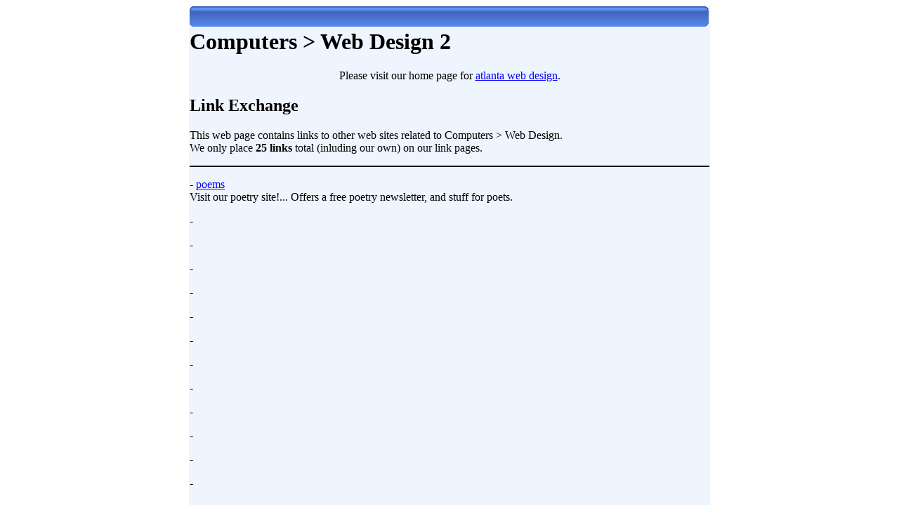

--- FILE ---
content_type: text/html
request_url: http://atlwebsite.com/links/Arts-and-Humanities-Literature.htm
body_size: 1181
content:
<HTML>
<HEAD>
<TITLE>Computers > Web Design | link exchange</TITLE>
<meta NAME="description" CONTENT="link exchange for Computers > Web Design">
<meta NAME="keywords" CONTENT="link exchange, Computers > Web Design, ">
<!-- Web Site Design Atlanta -->
</HEAD>
<BODY BGCOLOR="#FFFFFF" TEXT="#000000" LINK="#0000FF" VLINK="#800080">
<table cellspacing="0" cellpadding="" border="0" width="740" bgcolor="#eff5ff" align="center">
<tr><td><img src="../images/google.png" atl="Computers Web Design"></td></tr>
<tr><td><h1>Computers > Web Design 2</h1>
<p align="center">Please visit our home page for <a href="../index.htm" title="atlanta web design">atlanta web design</a>.

<h2>Link Exchange</h2>
<p>This web page contains links to other web sites related to Computers > Web Design.
<br>We only place <b>25 links</b> total (inluding our own) on our link pages.

<!-- End Text Content //-->
<hr color="#000000" height="1">

<p>- <a href="http://www.poetstrain.com/" target="_blank">poems</a><br>Visit our poetry site!... Offers a free poetry newsletter, and stuff for poets.

<p>- 

<p>- 

<p>- 

<p>- 

<p>- 

<p>- 

<p>- 

<p>- 

<p>- 

<p>- 

<p>- 

<p>- 

<p>- 

<p>-

<p>-

<p>- 

<p>- 

<p>- 

<p>- 

<p>- 

</td></tr>
</table>
<!-- End Site Content -->
<p align="center"><a href="index.html">link exchange</a> | <a href="../index.htm" title="atlanta web design">atlanta web design</a> | <a href="../sitemap.htm" title="sitemap">sitemap</a>
<br><font size="2">Copyright &copy; 2006 - 2012. Sean Gallagher. All Rights Reserved.</font></p>
<script src="https://www.google-analytics.com/urchin.js" type="text/javascript">
</script>
<script type="text/javascript">
_uacct = "UA-931464-1";
urchinTracker();
</script>
<script defer src="https://static.cloudflareinsights.com/beacon.min.js/vcd15cbe7772f49c399c6a5babf22c1241717689176015" integrity="sha512-ZpsOmlRQV6y907TI0dKBHq9Md29nnaEIPlkf84rnaERnq6zvWvPUqr2ft8M1aS28oN72PdrCzSjY4U6VaAw1EQ==" data-cf-beacon='{"version":"2024.11.0","token":"ec42c35f4a8d4c11ac00312c3a3aea23","r":1,"server_timing":{"name":{"cfCacheStatus":true,"cfEdge":true,"cfExtPri":true,"cfL4":true,"cfOrigin":true,"cfSpeedBrain":true},"location_startswith":null}}' crossorigin="anonymous"></script>
</BODY>
</HTML>
